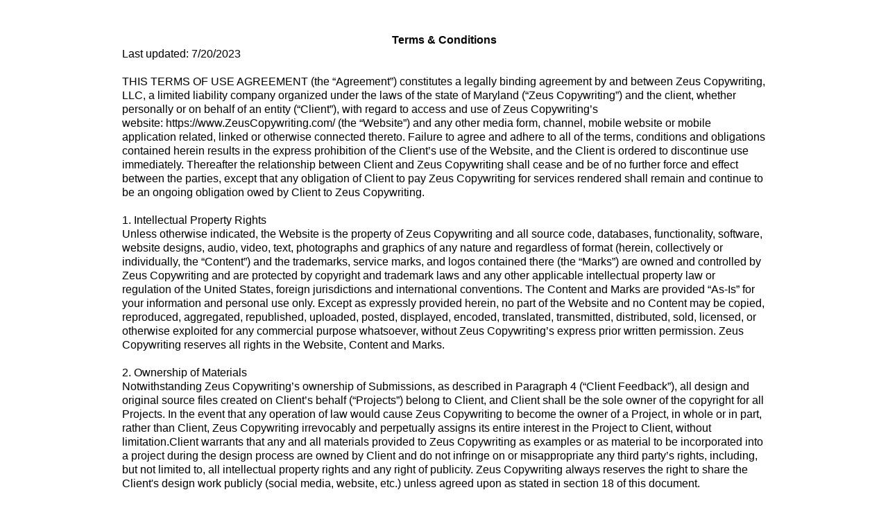

--- FILE ---
content_type: text/html
request_url: https://zeuscopywriting.com/termsconditions
body_size: 11596
content:
<html><head> <meta charset="utf-8"> <title>Terms &amp; Conditions</title> <meta name="viewport" content="width=device-width, initial-scale=1.0"> <meta property="og:title" content="Zeus Copywriting"> <meta property="og:description" content="Zeus Copywriting replaces unreliable freelancers and expensive agencies for one flat monthly fee, with copywriting delivered so fast that it will blow your mind."> <meta property="og:image" content="https://images.groovetech.io/6Q4o4RvlUQEmclo3Kic029e5DsUIc1HBUlmbJShBtKU/rs:fit:0:0:0/g:no:0:0/c:0:0/aHR0cHM6Ly9hc3NldHMuZ3Jvb3ZlYXBwcy5jb20vaW1hZ2VzLzVlYTA4OWJhOWY4M2U2MGM3ZjNkMTg5MS8xNjkwNDM3MDI0X1pldXNUcmFuc3BhcmVudC5QTkc.webp"> <meta name="description" content=""> <meta name="keywords" content=""> <meta name="robots" content=""> <link rel="icon" href="https://images.groovetech.io/hRGknX3t6d4s98-b3VsFYSL6FRixe-9Ax5ZKYyJ5nGM/rs:fit:0:0:0/g:no:0:0/c:0:0/aHR0cHM6Ly9hc3NldHMuZ3Jvb3ZlYXBwcy5jb20vaW1hZ2VzLzVlYTA4OWJhOWY4M2U2MGM3ZjNkMTg5MS8xNjkxMjkwNzQ2X1pldXNDb3B5d3JpdGluZ0xvZ28uUE5H.webp"> <link rel="preconnect" href="https://fonts.gstatic.com"> <link href="https://fonts.googleapis.com/css2?family=Abril+Fatface&amp;family=Amatic+SC:wght@400;700&amp;family=Architects+Daughter&amp;family=Asap:wght@400;700&amp;family=Balsamiq+Sans:wght@400;700&amp;family=Barlow:wght@400;700;900&amp;family=Bebas+Neue&amp;family=Bitter:wght@400;700;900&amp;family=Cabin:wght@400;700&amp;family=Cairo:wght@400;700&amp;family=Cormorant+Garamond:wght@400;700&amp;family=Crimson+Text:wght@400;700&amp;family=Dancing+Script:wght@400;700&amp;family=Fira+Sans:wght@400;700;900&amp;family=Fjalla+One&amp;family=Indie+Flower&amp;family=Josefin+Sans:wght@400;700&amp;family=Lato:wght@400;700;900&amp;family=Libre+Baskerville:wght@400;700&amp;family=Libre+Franklin:wght@400;700;900&amp;family=Lobster&amp;family=Lora:wght@400;700&amp;family=Martel:wght@400;700;900&amp;family=Merriweather:wght@400;700;900&amp;family=Montserrat:wght@400;700;900&amp;family=Mukta:wght@400;700&amp;family=Noto+Sans+JP:wght@400;700&amp;family=Noto+Sans+KR:wght@400;700;900&amp;family=Noto+Sans:wght@400;700&amp;family=Noto+Serif:wght@400;700&amp;family=Nunito+Sans:wght@200;300;400;700;900&amp;family=Nunito:wght@300;400;700;900&amp;family=Old+Standard+TT:wght@400;700&amp;family=Open+Sans+Condensed:wght@300;700&amp;family=Open+Sans:wght@300;400;700&amp;family=Oswald:wght@400;700&amp;family=Overpass:wght@400;700;900&amp;family=Oxygen:wght@300;400;700&amp;family=PT+Sans+Narrow:wght@400;700&amp;family=PT+Sans:wght@400;700&amp;family=PT+Serif:wght@400;700&amp;family=Pacifico&amp;family=Playfair+Display:wght@400;700;900&amp;family=Poppins:ital,wght@0,300;0,400;0,700;0,900;1,300;1,400;1,700;1,900&amp;family=Raleway:wght@400;700;900&amp;family=Roboto+Condensed:wght@400;700&amp;family=Roboto+Slab:wght@400;700;900&amp;family=Roboto:ital,wght@0,100;0,300;0,400;0,500;0,700;0,900;1,100;1,300;1,400;1,500;1,700;1,900&amp;family=Rubik:ital,wght@0,400;0,700;1,900&amp;family=Shadows+Into+Light&amp;family=Signika:wght@400;700&amp;family=Slabo+27px&amp;family=Source+Code+Pro:wght@400;700;900&amp;family=Source+Sans+Pro:wght@400;700;900&amp;family=Source+Serif+Pro:wght@400;700;900&amp;family=Tajawal:wght@400;700;900&amp;family=Titillium+Web:wght@400;700;900&amp;family=Ubuntu:wght@400;700&amp;family=Work+Sans:wght@400;700;900&amp;display=swap" rel="stylesheet"> <link href="https://app.groove.cm/groovepages/css/inpage_published.css" rel="stylesheet"> <script> !function(f,b,e,v,n,t,s) {if(f.fbq)return;n=f.fbq=function(){n.callMethod? n.callMethod.apply(n,arguments):n.queue.push(arguments)}; if(!f._fbq)f._fbq=n;n.push=n;n.loaded=!0;n.version='2.0'; n.queue=[];t=b.createElement(e);t.async=!0; t.src=v;s=b.getElementsByTagName(e)[0]; s.parentNode.insertBefore(t,s)}(window, document,'script', 'https://connect.facebook.net/en_US/fbevents.js'); fbq('init', '1395852344673987'); fbq('track', 'PageView');</script><noscript><img height="1" width="1" style="display:none" src="https://www.facebook.com/tr?id=1395852344673987&ev=PageView&noscript=1"
/></noscript><script async="" src="https://www.googletagmanager.com/gtag/js?id=G-QMEN9Y1N74"></script><script> window.dataLayer = window.dataLayer || []; function gtag(){dataLayer.push(arguments);} gtag('js', new Date()); gtag('config', 'G-QMEN9Y1N74');</script><script>(function(w,d,s,l,i){w[l]=w[l]||[];w[l].push({'gtm.start':
new Date().getTime(),event:'gtm.js'});var f=d.getElementsByTagName(s)[0],
j=d.createElement(s),dl=l!='dataLayer'?'&l='+l:'';j.async=true;j.src=
'https://www.googletagmanager.com/gtm.js?id='+i+dl;f.parentNode.insertBefore(j,f);
})(window,document,'script','dataLayer','GTM-KV9767GH');</script> <script src="https://kit.fontawesome.com/e7647a48d4.js" crossorigin="anonymous"></script> <script type="text/javascript"> window.websiteurl = "https://zeuscopywriting.com/"; var megamenuEvent = new Event('megamenuLoaded'); function setPageUrl(button,page,queryString) { var pageUrl = site.pages[page]?.url; button.setAttribute('href', pageUrl + (queryString || '')); } function urlWithQueryParam(linkHREF) { if( linkHREF.match(/^(http|https)?:\/\//i) ) { var newQuery = window.location.search.substring(1); if (linkHREF.includes(newQuery)) return linkHREF; var baseLink = linkHREF.split('?')[0]; var existingQuery = linkHREF.split('?')[1] || ''; var hash = baseLink.split('#')[1] || existingQuery.split('#')[1] || ''; baseLink = baseLink.split('#')[0]; existingQuery = existingQuery.split('#')[0]; newQuery = newQuery ? '&' + newQuery : ''; var hashStr = hash ? '#' + hash : ''; var queryStr = existingQuery || newQuery ? '?' + existingQuery + newQuery : ''; return baseLink + queryStr + hashStr; } return linkHREF; } function openQuickPopup(id,config,popupFrame) { const popupClosebutton = '<button class="quick-popup-close-'+(config.closeButton || 'small')+'"><svg xmlns="http://www.w3.org/2000/svg" viewBox="0 0 32 32"><title>Close</title><g stroke-linecap="square" stroke-linejoin="miter" stroke-width="1" transform="translate(0.5 0.5)" fill="#dcdcea" stroke="#dcdcea"><line fill="none" stroke="#dcdcea" stroke-miterlimit="10" x1="27" y1="5" x2="5" y2="27"></line> <line fill="none" stroke="#dcdcea" stroke-miterlimit="10" x1="27" y1="27" x2="5" y2="5"></line></g></svg></button>'; if( document.body.classList.contains('gpblsh') ) { if( !document.querySelector('[data-gp-quick-popup-id="'+id+'"]') ) { var quickPopupWrapper = document.createElement('div'); quickPopupWrapper.setAttribute('data-gp-quick-popup-id', id); quickPopupWrapper.classList.add('hidden-popup'); var quickPopupWrapperInner = document.createElement('div'); quickPopupWrapperInner.innerHTML = popupClosebutton; quickPopupWrapperInner.style = "width:"+(config.width || 625)+"px"; popupFrame.classList.add('popupframe'); quickPopupWrapperInner.prepend(popupFrame); quickPopupWrapper.prepend(quickPopupWrapperInner); document.body.prepend(quickPopupWrapper); quickPopupWrapper.classList.remove('hidden-popup'); if (config.appearingAnimation) { quickPopupWrapper.children[0].classList.add(config.appearingAnimation); quickPopupWrapper.children[0].classList.add('animated'); } quickPopupWrapper.addEventListener('click', e => { if(config.leavingAnimation) { quickPopupWrapper.children[0].classList.add(config.leavingAnimation); quickPopupWrapper.children[0].classList.add('animated'); setTimeout(() => { quickPopupWrapper.children[0].classList.remove(config.leavingAnimation); quickPopupWrapper.classList.add('hidden-popup'); },1000); } else { quickPopupWrapper.classList.add('hidden-popup'); } }); } else { document.querySelector('[data-gp-quick-popup-id="'+id+'"]').classList.remove('hidden-popup'); } } } </script> <script>window.site||window.encodeSite||(window.encodeSite=function(e,s){return e.pages=JSON.parse(atob(e.pages)),window.site=function(e){try{const s={...e.pages}||{};return new Proxy({},{})instanceof Object?(delete e.pages,e.isProxy=!0,new Proxy(e,{pages:s,get(e,s){return"pages"===s&&s in this.pages?this.pages[s]:"pages"===s?this.pages:s in e?e[s]:void 0},set:(e,s,t)=>(e[s]=t,!0)})):void 0}catch(e){}const s={...e.pages}||{};if(new Proxy({},{})instanceof Object)return delete e.pages,e.isProxy=!0,new Proxy(e,{pages:s,get(e,s){return"pages"===s&&s in this.pages?this.pages[s]:"pages"===s?this.pages:s in e?e[s]:void 0},set:(e,s,t)=>(e[s]=t,!0)})}(e),window.site});</script>  <script type="text/javascript"> var _paq = window._paq || []; /* tracker methods like "setCustomDimension" should be called before "trackPageView" */ _paq.push(["setDocumentTitle", document.domain + "/" + document.title]); _paq.push(["setCookieDomain", "*.localhost"]); _paq.push(["setDomains", ["*.localhost"]]); _paq.push(['setCustomDimension', 1, "64b962dddc8e1d0a55633463"]); _paq.push(['setCustomDimension', 2, "mp3BSdf4y"]); _paq.push(['trackPageView']); _paq.push(['enableLinkTracking']); (function() { var u="//matomo.groovetech.io/"; _paq.push(['setTrackerUrl', u+'matomo.php']); _paq.push(['setSiteId', '4']); var d=document, g=d.createElement('script'), s=d.getElementsByTagName('script')[0]; g.type='text/javascript'; g.async=true; g.defer=true; g.src=u+'matomo.js'; s.parentNode.insertBefore(g,s); })(); </script> <noscript><p><img src="//matomo.groovetech.io/matomo.php?idsite=4&amp;rec=1" style="border:0;" alt="" /></p></noscript>  <link data-gp-stylesheet href="/termsconditions.css?v=1.1692411976" rel="stylesheet" /></head> <body data-gp-site-id="64b962dddc8e1d0a55633463" data-gp-style="" class="gpblsh">  <script> if(!window.mergeContentSettings) { function mergeContentSettings(){}}</script>  <div id="IE-warning"> <div class="IE-warning-message"> <p><i class="fas fa-exclamation-triangle" style="color:red;"></i> Oops! Sorry!!</p> <br> <p>This site doesn't support Internet Explorer. Please <a href="https://browser-update.org/update-browser.html?force_outdated=true">use a modern browser</a> like Chrome, Firefox or Edge.</p> </div> </div> <script id="IE-check"> (function() { if (!!window.navigator.userAgent.match(/MSIE|Trident/)) { document.getElementById("IE-warning").style.display = "block"; } else { document.getElementById("IE-warning").remove(); } })(); </script><div id="custom-top"> <noscript><iframe src="https://www.googletagmanager.com/ns.html?id=GTM-KV9767GH"
height="0" width="0" style="display:none;visibility:hidden"></iframe></noscript> </div><script> (function() { var populateSiteSettings = async function() { if (window.encodeSite) { const result = await encodeSite({"pages":"[base64]","popups":[],"navigation":[{"url":"index","name":"Zeus Copywriting","megamenu":null,"megamenuHideScreens":[],"megamenuAlignment":null,"megamenuMaxWidth":null,"children":[]},{"url":"thankyou","name":"Thank You","megamenu":null,"megamenuHideScreens":[],"megamenuAlignment":null,"megamenuMaxWidth":null,"children":[]},{"url":"thank_you","name":"Thank You","megamenu":null,"megamenuHideScreens":[],"megamenuAlignment":null,"megamenuMaxWidth":null,"children":[]},{"url":"thank_you_","name":"Thank You","megamenu":null,"megamenuHideScreens":[],"megamenuAlignment":null,"megamenuMaxWidth":null,"children":[]}],"baseURL":"https://v1.gdapis.com/api"}, "64b962dddc8e1d0a55633463"); if(!window.inBuilder && window.websiteurl) { const separator = window.websiteurl.charAt(window.websiteurl.length-1) === '/'?'':'/'; for (const page in window.site.pages) { window.site.pages[page].url = window.websiteurl + separator + window.site.pages[page]?.url; } } if (window.site) window.encodeSite = undefined; site.subscribed = []; site.subscribe = callback => { site.subscribed.push(callback); }; var clearSiteCheck = setInterval(function() { if (window.site.isProxy) { window.dispatchEvent(new Event('load')); clearInterval(clearSiteCheck); } }, 250); } }; document.readyState !== 'loading' ? populateSiteSettings() : document.addEventListener("DOMContentLoaded", populateSiteSettings); })(); </script><div id="page-container" data-gp-page-id="mp3BSdf4y"> <div class="blocks-container" id="blocks-container"> <section class="gp-component-id-a4XUGi5I8 gp-component" data-gp-component="block" data-gp-style="" data-gp-block-id="11994" data-gp-block="true" data-gp-block-type="block" data-gp-block-data="{&quot;id&quot;:11994,&quot;type&quot;:&quot;block&quot;,&quot;thumbnail&quot;:&quot;https://assets.grooveapps.com/elements-previews/thumbs/content-blue-6.png&quot;,&quot;category&quot;:&quot;Content&quot;,&quot;tag&quot;:&quot;designed&quot;,&quot;user_id&quot;:&quot;global&quot;,&quot;filename&quot;:&quot;_content_24&quot;,&quot;height&quot;:0,&quot;global&quot;:1,&quot;tailwind&quot;:1}" data-gp-component-id="a4XUGi5I8" id="a4XUGi5I8" tabindex="0" style=""><a name="a4XUGi5I8" data-gp-block-anchor=""></a> <div class="" data-section-overlay=""></div> <div class="gp-component-id-sokIHIB8sP gp-component" data-gp-container="" data-gp-style="" data-gp-component-id="sokIHIB8sP" data-gp-component="container" tabindex="0"><div data-gp-dnd="" data-gp-style="" data-gp-container="" data-gp-component="container" class="gp-component-id-f_g3wKimt gp-component" style="" data-gp-component-id="f_g3wKimt" tabindex="0"> <div class="gp-text-container gp-component gp-component-id-4qc3gl8_qs" data-gp-style="" data-gp-text="" data-gp-component-id="4qc3gl8_qs" data-gp-component="null"><p class="gp-component-id-J0Z4cOQKX" data-id="quill-node-0">Terms &amp; Conditions</p></div> <div class="gp-text-container gp-component gp-component-id-1D1gLp4gHo" data-gp-style="" data-gp-text="" data-gp-component-id="1D1gLp4gHo" data-gp-component="null"><p class="gp-component-id-RkjakH0qCz" data-id="quill-node-0">Last updated:&nbsp;7/20/2023</p><p class="gp-component-id-RkjakH0qCz" data-id="quill-node-1"><br></p><p class="gp-component-id-RkjakH0qCz" data-id="quill-node-2">THIS TERMS OF USE AGREEMENT (the “Agreement”) constitutes a legally binding agreement by and between Zeus Copywriting, LLC, a limited liability company organized under the laws of the state of Maryland (“Zeus Copywriting”) and the client, whether personally or on behalf of an entity (“Client”), with regard to access and use of Zeus Copywriting’s website:&nbsp;https://www.ZeusCopywriting.com/&nbsp;(the “Website”) and any other media form, channel, mobile website or mobile application related, linked or otherwise connected thereto. Failure to agree and adhere to all of the terms, conditions and obligations contained herein results in the express prohibition of the Client’s use of the Website, and the Client is ordered to discontinue use immediately. Thereafter the relationship between Client and Zeus Copywriting shall cease and be of no further force and effect between the parties, except that any obligation of Client to pay Zeus Copywriting for services rendered shall remain and continue to be an ongoing obligation owed by Client to Zeus Copywriting.</p><p class="gp-component-id-RkjakH0qCz" data-id="quill-node-3"><br></p><p class="gp-component-id-RkjakH0qCz" data-id="quill-node-4">1. Intellectual Property Rights</p><p class="gp-component-id-RkjakH0qCz" data-id="quill-node-5">Unless otherwise indicated, the Website is the property of Zeus Copywriting and all source code, databases, functionality, software, website designs, audio, video, text, photographs and graphics of any nature and regardless of format (herein, collectively or individually, the “Content”) and the trademarks, service marks, and logos contained there (the “Marks”) are owned and controlled by Zeus Copywriting and are protected by copyright and trademark laws and any other applicable intellectual property law or regulation of the United States, foreign jurisdictions and international conventions. The Content and Marks are provided “As-Is” for your information and personal use only. Except as expressly provided herein, no part of the Website and no Content may be copied, reproduced, aggregated, republished, uploaded, posted, displayed, encoded, translated, transmitted, distributed, sold, licensed, or otherwise exploited for any commercial purpose whatsoever, without Zeus Copywriting’s express prior written permission. Zeus Copywriting reserves all rights in the Website, Content and Marks.</p><p class="gp-component-id-RkjakH0qCz" data-id="quill-node-6"><br></p><p class="gp-component-id-RkjakH0qCz" data-id="quill-node-7">2. Ownership of Materials</p><p class="gp-component-id-RkjakH0qCz" data-id="quill-node-8">Notwithstanding Zeus Copywriting’s ownership of Submissions, as described in Paragraph 4 (“Client Feedback”), all design and original source files created on Client’s behalf (“Projects”) belong to Client, and Client shall be the sole owner of the copyright for all Projects. In the event that any operation of law would cause Zeus Copywriting to become the owner of a Project, in whole or in part, rather than Client, Zeus Copywriting irrevocably and perpetually assigns its entire interest in the Project to Client, without limitation.Client warrants that any and all materials provided to Zeus Copywriting as examples or as material to be incorporated into a project during the design process are owned by Client and do not infringe on or misappropriate any third party’s rights, including, but not limited to, all intellectual property rights and any right of publicity. Zeus Copywriting always reserves the right to share the Client's design work publicly (social media, website, etc.) unless agreed upon as stated in section 18 of this document.</p><p class="gp-component-id-RkjakH0qCz" data-id="quill-node-9"><br></p><p class="gp-component-id-RkjakH0qCz" data-id="quill-node-10">3. Third-Party Fonts</p><p class="gp-component-id-RkjakH0qCz" data-id="quill-node-11">In the event that any Project incorporates fonts that are not owned by Zeus Copywriting and require a commercial license in order for Client to legally reproduce, distribute, or publicly display the Project (“Third-Party Font(s)”), Zeus Copywriting will inform Client in writing that one or more Third-Party Fonts have been incorporated into the Project and that Client will need to purchase one or more licenses for the Third-Party Fonts from the rights-holder(s) of said Third Party Fonts in order to legally reproduce, distribute, or publicly display the Project. Said notice will include information sufficient for Client to identify which licenses are required and who to contact in order to purchase said licenses.So long as Zeus Copywriting has informed Client of the incorporation of Third-Party Fonts as described above, Client assumes all responsibility for any consequences as a result of a failure by Client to purchase one or more licenses for any Third-Party Fonts incorporated into a Project.</p><p class="gp-component-id-RkjakH0qCz" data-id="quill-node-12"><br></p><p class="gp-component-id-RkjakH0qCz" data-id="quill-node-13">4. User Representations</p><p class="gp-component-id-RkjakH0qCz" data-id="quill-node-14">By using the Website, Client represents and warrants that:Client has the legal capacity and agrees to comply with these Terms of Use;Client is not a minor in the jurisdiction of their domicile;Client will not access the Website through automated or non-human means;Client will not use the Website for any illegal or unauthorized purpose;Client’s use of the Website will not violate any applicable law or regulation.</p><p class="gp-component-id-RkjakH0qCz" data-id="quill-node-15"><br></p><p class="gp-component-id-RkjakH0qCz" data-id="quill-node-16">5. Prohibited Activities</p><p class="gp-component-id-RkjakH0qCz" data-id="quill-node-17">Client shall not access or use the Website for any purpose other than that for which the Website is made available to the Client. The Website may not be used in connection with any commercial endeavors except those related to the work performed by Zeus Copywriting on behalf of the Client. Further, Client agrees to refrain from the following:Make any unauthorized use of the Website;Retrieve data or content for the purposes of creating or compiling a database or directory;Circumvent, disable, or otherwise interfere with security-related features on the Website;Engage in unauthorized framing or linking of the Website;Trick, defraud or mislead Zeus Copywriting or other users;Interfere with, disrupt or create an undue burden on the Website or Zeus Copywriting’s networks or servers;Use the Website in an effort to compete with Zeus Copywriting;Decipher, decompile, disassemble, or reverse engineer any of the software comprising or in any way making up a part of the Website;Bypass any measures on the Website designed to prevent or restrict access to the Website or any portion thereof;Harass, annoy, intimidate or threaten any of Zeus Copywriting’s employees, independent contractors or agents providing services through the Website;Delete the copyright or other rights notice from any Content;Copy or adapt the Website’s softwareUpload or transmit, or attempt to do so, viruses, Trojan horses, or other material including anything that interferes with any party’s use of the Website or modifies, impairs, disrupts, alters, or interferes with the use, features, functions, operations or maintenance of the Website;Upload or transmit, or attempt to do so, any material that acts as a passive or active information collection or transmission mechanism;Disparage, tarnish or otherwise harm Zeus Copywriting;Use the Website in a manner inconsistent with any applicable laws, statutes or regulations.</p><p class="gp-component-id-RkjakH0qCz" data-id="quill-node-18"><br></p><p class="gp-component-id-RkjakH0qCz" data-id="quill-node-19">6. Client Feedback</p><p class="gp-component-id-RkjakH0qCz" data-id="quill-node-20">Client acknowledges and agrees that any questions, comments, suggestions or other feedback or submission (each a “Submission”) shall be the sole property of Zeus Copywriting and Zeus Copywriting is under no obligation to keep a Submission confidential or take steps necessary to ensure the confidentiality of a Submission. Zeus Copywriting shall be the sole and exclusive owner of all rights related to the Submission except to the extent that rights are granted to Client under Paragraph 2 (“Ownership of Materials”),&nbsp;and shall at its sole and unrestricted discretion use and disseminate a Submission for any lawful purpose without permission, acknowledgment or compensation of or to the Client. Client agrees that it has the right to articulate and put forth the Submission and Client hereby waives all claims and recourse against Zeus Copywriting for its use of the Submission in accordance with the terms hereof and in its sole discretion hereafter.</p><p class="gp-component-id-RkjakH0qCz" data-id="quill-node-21"><br></p><p class="gp-component-id-RkjakH0qCz" data-id="quill-node-22">7. Management and Oversite</p><p class="gp-component-id-RkjakH0qCz" data-id="quill-node-23">Zeus Copywriting reserves the right to monitor the Website for violations of these Terms of Use and to take appropriate legal action in response to a violation of the Terms of Use or any applicable law, statute or regulation. Zeus Copywriting further reserves the right to restrict or deny access to the Website or disable the Client’s use of the Website. Such decision shall be in the sole discretion of Zeus Copywriting, without notice or liability to Client. All decisions regarding the management of the Website shall be at the sole discretion of Zeus Copywriting and shall be designed to protect Zeus Copywriting’s rights and property.</p><p class="gp-component-id-RkjakH0qCz" data-id="quill-node-24"><br></p><p class="gp-component-id-RkjakH0qCz" data-id="quill-node-25">8. Privacy Policy</p><p class="gp-component-id-RkjakH0qCz" data-id="quill-node-26">By using the Website, Client agrees to be bound and abide by the Privacy Policy and the terms more particularly set forth therein and adopted and incorporated herein. The Website is hosted in the United States of America. Access of the Website from the EU, Asia or other region of the world may result in the applicability of laws, statutes or regulations differing from those of the United States which govern personal data collection, use or disclosure. Client’s continued use of the Website and transfer of data to the United States constitutes express consent of Client to the transfer and processing of data in the United States. Zeus Copywriting does not knowingly accept or solicit information from individuals under the age of 18. In accordance with the United States’ Children’s Online Privacy Protection Act, upon the receipt of actual knowledge that an individual under the age of 13 has provided personally identifiable information to Zeus Copywriting without parental consent, Zeus Copywriting shall delete that information as soon as reasonably practical.</p><p class="gp-component-id-RkjakH0qCz" data-id="quill-node-27"><br></p><p class="gp-component-id-RkjakH0qCz" data-id="quill-node-28">9. Returns and Refunds</p><p class="gp-component-id-RkjakH0qCz" data-id="quill-node-29">Zeus Copywriting reserves the right to deny refunds based on its own self discretion and without notice or liability to Client. Refund requests are assessed on a case by case basis. Should Client request a refund during the first month of use, all materials produced by Zeus Copywriting are ownership of the company and are prohibited from being used by the Client in any way.</p><p class="gp-component-id-RkjakH0qCz" data-id="quill-node-30">If a refund is deemed to be appropriate, there will be a 25% fee assigned to the remaining billable period.</p><p class="gp-component-id-RkjakH0qCz" data-id="quill-node-31">Zeus Copywriting reserves the right to take appropriate legal actions against Client for breach of this paragraph.</p><p class="gp-component-id-RkjakH0qCz" data-id="quill-node-32"><br></p><p class="gp-component-id-RkjakH0qCz" data-id="quill-node-33">10. Modification</p><p class="gp-component-id-RkjakH0qCz" data-id="quill-node-34">Zeus Copywriting reserves the right to change, alter, modify, amend or remove anything or any content on the Website for any reason at its sole discretion. Zeus Copywriting reserves the right to modify or discontinue all or part of the Website without notice and without liability to Client.</p><p class="gp-component-id-RkjakH0qCz" data-id="quill-node-35"><br></p><p class="gp-component-id-RkjakH0qCz" data-id="quill-node-36">11. Connection Interruptions</p><p class="gp-component-id-RkjakH0qCz" data-id="quill-node-37">Zeus Copywriting does not guaranty or warrant the Website will be available and accessible at all times. Issues with hardware, software or other items may result in interruption delays or errors beyond Zeus Copywriting’s control. Client agrees that Zeus Copywriting shall not be liable to Client for any loss, damage or inconvenience caused by Client’s inability to access or use the Website during any interruption in the connection or service.</p><p class="gp-component-id-RkjakH0qCz" data-id="quill-node-38"><br></p><p class="gp-component-id-RkjakH0qCz" data-id="quill-node-39">12.&nbsp;Governing Law</p><p class="gp-component-id-RkjakH0qCz" data-id="quill-node-40">These Terms of Use shall be governed by and construed in accordance with the laws of the State of Maryland without regard to conflict of law principals.</p><p class="gp-component-id-RkjakH0qCz" data-id="quill-node-41"><br></p><p class="gp-component-id-RkjakH0qCz" data-id="quill-node-42">13.&nbsp;Litigation</p><p class="gp-component-id-RkjakH0qCz" data-id="quill-node-43">Any legal action of whatever nature shall be brought in the state courts of Washington County, Maryland or in the United States District Court for the District of Maryland. The parties hereto consent to personal jurisdiction in said courts and waive all defenses of lack of personal jurisdiction and forum non conveniens with respect to venue and jurisdiction. Application of the United Nations Convention on Contracts for the International Sale of Goods and the Uniform Computer Information Transaction Act are excluded from these Terms of Use.</p><p class="gp-component-id-RkjakH0qCz" data-id="quill-node-44"><br></p><p class="gp-component-id-RkjakH0qCz" data-id="quill-node-45">14.&nbsp;Disclaimer</p><p class="gp-component-id-RkjakH0qCz" data-id="quill-node-46">The Website is provided on an as-is, as-available basis. Client agrees that its use of the Website and Services are at Client’s sole risk. Zeus Copywriting disclaims all warranties, express or implied, in connection with the Website and Client’s use thereof, including the implied warranties of merchantability, fitness for a particular purpose and non-infringement. Zeus Copywriting makes no warranties or representations about the accuracy or completeness of the Website or any content thereon or content of any websites linked to the Website and Zeus Copywriting assumes no liability for any errors, mistakes or inaccuracies of content and materials, personal injury or property damage,&nbsp;of any nature whatsoever, any unauthorized access to or use of Zeus Copywriting’s secure servers and/or any personal information and/or financial information stored therein, any interruption or cessation of transmission to or from the site, any bugs, viruses, Trojan horses or the like which may be transmitted to or through the Website by any third party and/or any errors or omissions in content and materials or for any loss or damage of any kind incurred as a result of the use of any content posted, transmitted or otherwise made available through the Website. Zeus Copywriting does not warrant, endorse, guarantee or assume responsibility for any product or service advertised or offered by a third party either through the Website, a hyperlinked website or any website or mobile application featured in any advertising.</p><p class="gp-component-id-RkjakH0qCz" data-id="quill-node-47"><br></p><p class="gp-component-id-RkjakH0qCz" data-id="quill-node-48">15.&nbsp;Limitations of Liability and Indemnification</p><p class="gp-component-id-RkjakH0qCz" data-id="quill-node-49">Zeus Copywriting and its directors, employees, members, independent contractors or agents shall not be liable to Client or any third party for any direct, indirect, consequential, incidental, special or punitive damages, including lost profit, lost revenue, lost data, attorneys’ fees, court costs, fines, forfeitures or other damages or losses arising from Client’s use of the Website.Client agrees to defend, indemnify and hold harmless, Zeus Copywriting and its subsidiaries, affiliates and all respective officers, members, agents, partners, employees and independent contractors from and against any loss, damage, liability, claim or demand including reasonable attorneys’ fees and expenses, made by any third party due to or arising out of: (1) use of the Website; (2) breach of these Terms of Use; (3) any breach of Client’s representations and warranties set forth herein; (4) Client’s violation of the rights of any third party, including but not limited to intellectual property rights. Notwithstanding the foregoing, Zeus Copywriting reserves the right, at Client’s expense, to assume control and defense of any matter for which Client shall be required to indemnify Zeus Copywriting hereunder. Client agrees to cooperate with the defense of such claims.</p><p class="gp-component-id-RkjakH0qCz" data-id="quill-node-50"><br></p><p class="gp-component-id-RkjakH0qCz" data-id="quill-node-51">16.&nbsp;User Data</p><p class="gp-component-id-RkjakH0qCz" data-id="quill-node-52">Client is solely responsible for all data transmitted to or that relates to any activity Client has undertaken using the Website. Zeus Copywriting shall have no liability to Client for any loss or corruption of any such data and Client hereby waives any right of action against Zeus Copywriting from any such loss or corruption.</p><p class="gp-component-id-RkjakH0qCz" data-id="quill-node-53"><br></p><p class="gp-component-id-RkjakH0qCz" data-id="quill-node-54">17.&nbsp;Electronic communications, transactions and signatures</p><p class="gp-component-id-RkjakH0qCz" data-id="quill-node-55">Client hereby consents to receive electronic communications from Zeus Copywriting and Client agrees that all agreements, notices, disclosures and other communications sent via email or through the Website satisfy any legal requirement that such communication be in writing. Client hereby agrees to the use of electronic signatures, contracts, orders and other records, and to electronic delivery of notices, policies and records of transactions initiated or completed by Zeus Copywriting or through the Website. Client hereby waives any rights or requirements under any statutes, regulations, rules, ordinances or other laws in any jurisdiction which require an original signature or delivery or retention of non-electronic records or to payments or the granting of credits by any means other than electronic.</p><p class="gp-component-id-RkjakH0qCz" data-id="quill-node-56"><br></p><p class="gp-component-id-RkjakH0qCz" data-id="quill-node-57">18.&nbsp;Showcasing Design Work</p><p class="gp-component-id-RkjakH0qCz" data-id="quill-node-58">Zeus Copywriting reserves to right to share design work on digital channels including social media, website, etc. unless otherwise agreed upon. The Client reserves the right to issue an NDA between themselves and Zeus Copywriting, which in turn would void the right of Zeus Copywriting to share or discuss Client's work publicly.</p><p class="gp-component-id-RkjakH0qCz" data-id="quill-node-59"><br></p><p class="gp-component-id-RkjakH0qCz" data-id="quill-node-60">19. Referrals</p><p class="gp-component-id-RkjakH0qCz" data-id="quill-node-61">Referral tracking and payouts are handled&nbsp;through our third-party partner and Powered By <a href="https://groovepages.groovesell.com/a/1pyIpGOeNdrj" rel="noopener noreferrer" target="_blank" class="gdel54">Groove.cm</a>.</p><p class="gp-component-id-RkjakH0qCz" data-id="quill-node-62"><br></p><p class="gp-component-id-RkjakH0qCz" data-id="quill-node-63">20.&nbsp;Miscellaneous</p><p class="gp-component-id-RkjakH0qCz" data-id="quill-node-64">These Terms of Use and any policies posted on the Website or regarding the Website constitute the entire agreement and understanding between the Client and Zeus Copywriting. Failure of Zeus Copywriting to enforce any right or provision of these Terms of Use shall not operate as a waiver of such right or provision. If any provision or part of these Terms of Use is determined to be unlawful, void or unenforceable, that provision shall be severed from these Terms of Use but shall not otherwise affect the validity or unenforceability of the remaining provisions herein. Nothing in these Terms of Use, the Privacy Policy or on the Website shall be construed to constitute the forming of a joint venture, partnership, employment or agency relationship between Client and Zeus Copywriting.</p><p class="gp-component-id-RkjakH0qCz" data-id="quill-node-65"><br></p><p class="gp-component-id-RkjakH0qCz" data-id="quill-node-66">21.&nbsp;Contact Information</p><p class="gp-component-id-RkjakH0qCz" data-id="quill-node-67">For any questions or complaints regarding the Website, please contact Zeus Copywriting at: <a href="/cdn-cgi/l/email-protection" class="__cf_email__" data-cfemail="a2f1d7d2d2cdd0d6e2f8c7d7d1e1cdd2dbd5d0cbd6cbccc58cc1cdcf">[email&#160;protected]</a>.</p></div> </div></div> </section> </div> <div id="blocks-staging" style="top: 0px; left: 0; position: absolute;"></div> </div> <div id="custom-bottom"> </div> <script data-cfasync="false" src="/cdn-cgi/scripts/5c5dd728/cloudflare-static/email-decode.min.js"></script><script> (function() { var callSiteCallbacks = function() { if(window.site && window.site.subscribed) { site.subscribed.forEach(callback => { callback(); }); } }; document.readyState !== 'loading' ? callSiteCallbacks() : document.addEventListener("DOMContentLoaded", callSiteCallbacks); })(); </script> <script src="https://app.groove.cm/groovepages/js/inpage_published.js"></script> <script defer src="https://static.cloudflareinsights.com/beacon.min.js/vcd15cbe7772f49c399c6a5babf22c1241717689176015" integrity="sha512-ZpsOmlRQV6y907TI0dKBHq9Md29nnaEIPlkf84rnaERnq6zvWvPUqr2ft8M1aS28oN72PdrCzSjY4U6VaAw1EQ==" data-cf-beacon='{"version":"2024.11.0","token":"02101a59249f4736a02a23df259687fa","r":1,"server_timing":{"name":{"cfCacheStatus":true,"cfEdge":true,"cfExtPri":true,"cfL4":true,"cfOrigin":true,"cfSpeedBrain":true},"location_startswith":null}}' crossorigin="anonymous"></script>
</body></html>

--- FILE ---
content_type: text/css
request_url: https://zeuscopywriting.com/termsconditions.css?v=1.1692411976
body_size: 418
content:
 {} *{} /*endBaseStyles*/ #IE-warning { display: none; position: fixed; width: 100%; height: 100%; z-index: 9999; background: white; } .IE-warning-message { position: absolute; left: 50%; top: 50%; transform: translate(-50%, -50%); text-align: center; } .gp-component-id-RkjakH0qCz { margin-top: 0px;margin-right: 0px;margin-bottom: 0px;margin-left: 0px;overflow-wrap: break-word; } @media (max-width: 639px) { .gp-component-id-RkjakH0qCz { margin-top: 0px;margin-right: 0px;margin-bottom: 0px;margin-left: 0px;overflow-wrap: break-word; } } @media (max-width: 767px) and (min-width: 640px) { .gp-component-id-RkjakH0qCz { margin-top: 0px;margin-right: 0px;margin-bottom: 0px;margin-left: 0px;overflow-wrap: break-word; } } @media (max-width: 991px) and (min-width: 768px) { .gp-component-id-RkjakH0qCz { margin-top: 0px;margin-right: 0px;margin-bottom: 0px;margin-left: 0px;overflow-wrap: break-word; } } @media (max-width: 1199px) and (min-width: 992px) { .gp-component-id-RkjakH0qCz { margin-top: 0px;margin-right: 0px;margin-bottom: 0px;margin-left: 0px;overflow-wrap: break-word; } } @media (min-width: 1200px) { .gp-component-id-RkjakH0qCz { margin-top: 0px;margin-right: 0px;margin-bottom: 0px;margin-left: 0px;overflow-wrap: break-word; } } .gp-component-id-1D1gLp4gHo { flex-direction: column;display: flex; } @media (max-width: 639px) { .gp-component-id-1D1gLp4gHo { flex-direction: column;display: flex; } } @media (max-width: 767px) and (min-width: 640px) { .gp-component-id-1D1gLp4gHo { flex-direction: column;display: flex; } } @media (max-width: 991px) and (min-width: 768px) { .gp-component-id-1D1gLp4gHo { flex-direction: column;display: flex; } } @media (max-width: 1199px) and (min-width: 992px) { .gp-component-id-1D1gLp4gHo { flex-direction: column;display: flex; } } @media (min-width: 1200px) { .gp-component-id-1D1gLp4gHo { flex-direction: column;display: flex; } } .gp-component-id-J0Z4cOQKX { margin-left: 0px;margin-bottom: 0px;margin-right: 0px;margin-top: 0px;overflow-wrap: break-word; } @media (max-width: 639px) { .gp-component-id-J0Z4cOQKX { margin-left: 0px;margin-bottom: 0px;margin-right: 0px;margin-top: 0px;overflow-wrap: break-word;text-align: center;font-weight: 700; } } @media (max-width: 767px) and (min-width: 640px) { .gp-component-id-J0Z4cOQKX { margin-left: 0px;margin-bottom: 0px;margin-right: 0px;margin-top: 0px;overflow-wrap: break-word;text-align: center;font-weight: 700; } } @media (max-width: 991px) and (min-width: 768px) { .gp-component-id-J0Z4cOQKX { margin-left: 0px;margin-bottom: 0px;margin-right: 0px;margin-top: 0px;overflow-wrap: break-word;text-align: center;font-weight: 700; } } @media (max-width: 1199px) and (min-width: 992px) { .gp-component-id-J0Z4cOQKX { margin-left: 0px;margin-bottom: 0px;margin-right: 0px;margin-top: 0px;overflow-wrap: break-word;text-align: center;font-weight: 700; } } @media (min-width: 1200px) { .gp-component-id-J0Z4cOQKX { margin-left: 0px;margin-bottom: 0px;margin-right: 0px;margin-top: 0px;overflow-wrap: break-word;text-align: center;font-weight: 700; } } .gp-component-id-4qc3gl8_qs { flex-direction: column;display: flex; } @media (max-width: 639px) { .gp-component-id-4qc3gl8_qs { flex-direction: column;display: flex; } } @media (max-width: 767px) and (min-width: 640px) { .gp-component-id-4qc3gl8_qs { flex-direction: column;display: flex; } } @media (max-width: 991px) and (min-width: 768px) { .gp-component-id-4qc3gl8_qs { flex-direction: column;display: flex; } } @media (max-width: 1199px) and (min-width: 992px) { .gp-component-id-4qc3gl8_qs { flex-direction: column;display: flex; } } @media (min-width: 1200px) { .gp-component-id-4qc3gl8_qs { flex-direction: column;display: flex; } } .gp-component-id-sokIHIB8sP { z-index: 15;position: relative;flex-direction: column;display: flex;padding-right: 16px;padding-left: 16px;padding-bottom: 24px;padding-top: 24px;max-width: 960px;margin-left: auto;margin-right: auto;justify-content: center;align-items: center; } @media (max-width: 639px) { .gp-component-id-sokIHIB8sP { z-index: 15;position: relative;flex-direction: column;display: flex;padding-right: 16px;padding-left: 16px;padding-bottom: 24px;padding-top: 24px;max-width: 960px;margin-left: auto;margin-right: auto;justify-content: center;align-items: center; } } @media (max-width: 767px) and (min-width: 640px) { .gp-component-id-sokIHIB8sP { z-index: 15;position: relative;flex-direction: column;display: flex;padding-right: 16px;padding-left: 16px;padding-bottom: 24px;padding-top: 24px;max-width: 960px;margin-left: auto;margin-right: auto;justify-content: center;align-items: center; } } @media (max-width: 991px) and (min-width: 768px) { .gp-component-id-sokIHIB8sP { z-index: 15;position: relative;flex-direction: column;display: flex;padding-right: 16px;padding-left: 16px;padding-bottom: 24px;padding-top: 24px;max-width: 960px;margin-left: auto;margin-right: auto;justify-content: center;align-items: center; } } @media (max-width: 1199px) and (min-width: 992px) { .gp-component-id-sokIHIB8sP { z-index: 15;position: relative;flex-direction: column;display: flex;padding-right: 16px;padding-left: 16px;padding-bottom: 48px;padding-top: 48px;max-width: 960px;margin-left: auto;margin-right: auto;justify-content: center;align-items: center; } } @media (min-width: 1200px) { .gp-component-id-sokIHIB8sP { z-index: 15;position: relative;flex-direction: column;display: flex;padding-right: 16px;padding-left: 16px;padding-bottom: 48px;padding-top: 48px;max-width: 960px;margin-left: auto;margin-right: auto;justify-content: center;align-items: center; } } .gp-component-id-a4XUGi5I8.gp-component > [data-section-overlay] { z-index: 14;position: absolute;right: 0px;left: 0px;top: 0px;bottom: 0px; } @media (max-width: 639px) { .gp-component-id-a4XUGi5I8.gp-component > [data-section-overlay] { z-index: 14;position: absolute;right: 0px;left: 0px;top: 0px;bottom: 0px;background-color: rgb(255, 255, 255); } } @media (max-width: 767px) and (min-width: 640px) { .gp-component-id-a4XUGi5I8.gp-component > [data-section-overlay] { z-index: 14;position: absolute;right: 0px;left: 0px;top: 0px;bottom: 0px;background-color: rgb(255, 255, 255); } } @media (max-width: 991px) and (min-width: 768px) { .gp-component-id-a4XUGi5I8.gp-component > [data-section-overlay] { z-index: 14;position: absolute;right: 0px;left: 0px;top: 0px;bottom: 0px;background-color: rgb(255, 255, 255); } } @media (max-width: 1199px) and (min-width: 992px) { .gp-component-id-a4XUGi5I8.gp-component > [data-section-overlay] { z-index: 14;position: absolute;right: 0px;left: 0px;top: 0px;bottom: 0px;background-color: rgb(255, 255, 255); } } @media (min-width: 1200px) { .gp-component-id-a4XUGi5I8.gp-component > [data-section-overlay] { z-index: 14;position: absolute;right: 0px;left: 0px;top: 0px;bottom: 0px;background-color: rgb(255, 255, 255); } } .gp-component-id-a4XUGi5I8 { min-height: 50px;position: relative;z-index: auto; } @media (max-width: 639px) { .gp-component-id-a4XUGi5I8 { min-height: 50px;position: relative;z-index: auto; } } @media (max-width: 767px) and (min-width: 640px) { .gp-component-id-a4XUGi5I8 { min-height: 50px;position: relative;z-index: auto; } } @media (max-width: 991px) and (min-width: 768px) { .gp-component-id-a4XUGi5I8 { min-height: 50px;position: relative;z-index: auto; } } @media (max-width: 1199px) and (min-width: 992px) { .gp-component-id-a4XUGi5I8 { min-height: 50px;position: relative;z-index: auto; } } @media (min-width: 1200px) { .gp-component-id-a4XUGi5I8 { min-height: 50px;position: relative;z-index: auto; } }
